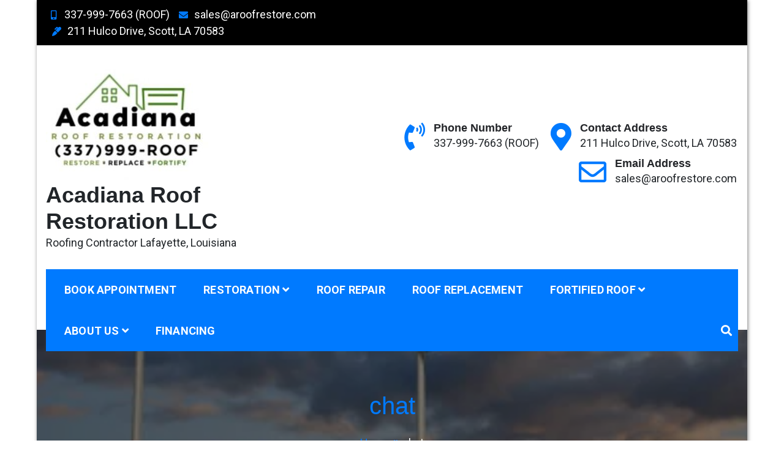

--- FILE ---
content_type: text/css
request_url: https://www.aroofrestore.com/wp-content/themes/construction-renovationx/style.css?ver=6.9
body_size: 1735
content:
/*
Theme Name: Construction RenovationX
Theme URI: https://sparklewpthemes.com/wordpress-themes/construction-wordpress-theme/
Author: sparklewpthemes
Author URI: https://sparklewpthemes.com/
Description: Construction RenovationX is a stunning, advanced, exciting, free construction WordPress theme that is responsive and simple to use. With the aid of the theme's default customizer features and 10+ custom patterns, you can design & develop a variety of business websites, including those for consulting, finance, agencies, industries, education, fashion, health & medical, wedding, photography, gyms, architecture, and lawyers. Construction RenovationX theme has some exciting features like (reorder each home section), cross-browser compatible, translation ready, site speed optimized, SEO friendly theme, and also supports WooCommerce. It is also fully compatible with the newest page builders plugins (Elementor, SiteOrigin, Visual Composer). And it's include 10+ different patterns, which you can design and implement in any page or post to create, edit, and update your page design. You can consult our theme documentation or get in touch with our helpful support staff if you experience any issues with our theme.
Version: 1.1.0
Tested up to: 6.5
Requires PHP: 7.2
Requires at least: 6.4
License: GNU General Public License v3 or later
License URI: http://www.gnu.org/licenses/gpl-3.0.html
Template: construction-light
Text Domain: construction-renovationx
Tags: one-column, two-columns, right-sidebar, left-sidebar, custom-header, custom-background, custom-menu, translation-ready, featured-images, theme-options, custom-logo, e-commerce, footer-widgets

This theme, like WordPress, is licensed under the GPL.
Use it to make something cool, have fun, and share what you've learned with others.

Construction RenovationX  is based on Underscores http://underscores.me/, (C) 2012-2016 Automattic, Inc.
sparklewpthemes is distributed under the terms of the GNU GPL v3 or later.

Normalizing styles have been helped along thanks to the fine work of
Nicolas Gallagher and Jonathan Neal http://necolas.github.com/normalize.css/
*/

@media (max-width: 767px) {

    body .hide-on-mobile {

        display: none !important;
    }
}

@media (min-width: 768px) and (max-width: 1024px) {
    body .hide-on-tablet {
        
        display: none !important;
    }
}

@media (min-width: 1025px) {
    body .hide-on-desktop {
        display: none !important;
    }
}

.banner-slider .slider-item .slider-content .super-title {
    color: #fff;
}

.banner-slider .slider-item .slider-content .slider-title {
    line-height: 1.2;
}

.btn-area.video_calltoaction_wrap a {
    margin-bottom: 10px;
}

@media(min-width: 769px) {
    .btn-area.video_calltoaction_wrap.flex-align {
        display: flex;
        align-items: center;
    }
    .btn-area.video_calltoaction_wrap.text-center.flex-align {
        justify-content: center;
    }
    .btn-area.video_calltoaction_wrap.col-lg-8.flex-align {
        max-width: 100%;
    }
}

.cons_light_feature .feature-list .box {
    border-radius: 4px;
}

@media (min-width: 1300px) {
    .container {
        max-width: 1270px;
    }
}

@media(min-width: 1000px) {
    .cl-promoservice-section.service-up .cl-section-wrap {
        margin-top: -120px;
        position: relative;
        z-index: 2;
    }
}


.features-slider-1.banner-slider.owl-carousel .owl-nav button.owl-prev,
.features-slider-1.banner-slider.owl-carousel .owl-nav button.owl-next {
    left: unset;
    right: 183px;
    bottom: 110px;
    top: unset;
}

.features-slider-1.banner-slider.owl-carousel .owl-nav button.owl-next {
    right: 80px;
}

.dashicons {
    height: auto;
    width: auto;
}

.box-shadow-ripples .dashicons a,
.youtube-popup-link a {
    display: none;
}

.cons_light_counter_part {
    display: flex;
    align-items: center;
    gap: 1em;
}

.cons_light_counter-icon.achivement-wrapper {
    font-size: 84px;
    color: #fff;
    transform: translate(0);
}

.cons_light_client_logo_layout_two,
.cons_light_counter_wrap {
    padding: 100px 0;
}

.cons_light_counter_wrapper {
    font-size: 50px;
    font-weight: bold;
    margin-bottom: 10px;
}

.counter_suffix {
    margin-left: -10px;
}

.site-footer .widget {
    margin: 0 0;
}

#free-hand-text-section::before {
    display: none;
}

.cons_light_team_layout_two .box figure {
    border-radius: 0;
}

.cons_light_team_layout_two .box span {
    text-align: unset;
    margin-bottom: 15px;
}

/** about us */
.section-title:before,
.about-title {
    display: none;
}

.about_us_front .achivement-items ul li {
    padding-right: 45px !important;
}

.about_us_front h3.ui-accordion-header {
    border-radius: 25px;
    padding: 10px 40px;
}

.about_us_front h3.ui-accordion-header:before {
    left: 7px;
}

.cons_light_team_layout_two,
.cons_ligcons_light_portfolio-section {
    margin: 80px 0;
}

a.popup-youtube,
a.btn,
.menu-item a,
h1 a,
h2 a,
h3 a,
h4 a,
h5 a,
h6 a {
    text-decoration: none;
}

.page-template-template-pagebuilder .breadcrumb {
    margin-top: -35px;
}

@media(max-width: 768px) {
    .row.cons_light_team-counter-wrap .cons_light_counter_part {
        margin-bottom: 2em;
    }

    .cons_light_team_layout_two.layout_one .box {
        display: block !important;
    }
}

.cons_light_feature .feature-list h3{
    margin-bottom: 0.5rem
}

.cons_light_feature .feature-list h3 a{
    font-size: 28px;
    margin-bottom: 0;
    padding-bottom: 0;
}

.sp-banner-wrapper .video_calltoaction_wrap a.popup-youtube{
    margin: initial;
    margin-left: 80px;
}